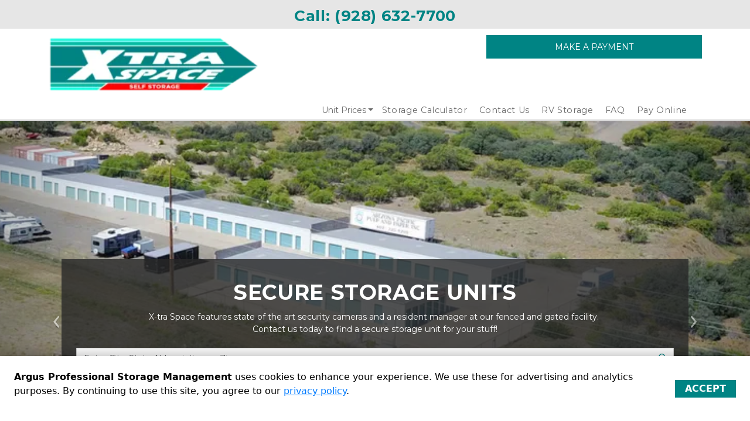

--- FILE ---
content_type: text/html; charset=utf-8
request_url: https://www.google.com/maps/d/embed?mid=1-IAQikJ87Gn-X4DMGioJFehQ37YcTPi2&ehbc=2E312F%22%20width=%22640%22%20height=%22480%22%3E
body_size: 3939
content:
<!DOCTYPE html><html itemscope itemtype="http://schema.org/WebSite"><head><script nonce="CQatF5EOiU91PlaxB7JatA">window['ppConfig'] = {productName: '06194a8f37177242d55a18e38c5a91c6', deleteIsEnforced:  false , sealIsEnforced:  false , heartbeatRate:  0.5 , periodicReportingRateMillis:  60000.0 , disableAllReporting:  false };(function(){'use strict';function k(a){var b=0;return function(){return b<a.length?{done:!1,value:a[b++]}:{done:!0}}}function l(a){var b=typeof Symbol!="undefined"&&Symbol.iterator&&a[Symbol.iterator];if(b)return b.call(a);if(typeof a.length=="number")return{next:k(a)};throw Error(String(a)+" is not an iterable or ArrayLike");}var m=typeof Object.defineProperties=="function"?Object.defineProperty:function(a,b,c){if(a==Array.prototype||a==Object.prototype)return a;a[b]=c.value;return a};
function n(a){a=["object"==typeof globalThis&&globalThis,a,"object"==typeof window&&window,"object"==typeof self&&self,"object"==typeof global&&global];for(var b=0;b<a.length;++b){var c=a[b];if(c&&c.Math==Math)return c}throw Error("Cannot find global object");}var p=n(this);function q(a,b){if(b)a:{var c=p;a=a.split(".");for(var d=0;d<a.length-1;d++){var e=a[d];if(!(e in c))break a;c=c[e]}a=a[a.length-1];d=c[a];b=b(d);b!=d&&b!=null&&m(c,a,{configurable:!0,writable:!0,value:b})}}
q("Object.is",function(a){return a?a:function(b,c){return b===c?b!==0||1/b===1/c:b!==b&&c!==c}});q("Array.prototype.includes",function(a){return a?a:function(b,c){var d=this;d instanceof String&&(d=String(d));var e=d.length;c=c||0;for(c<0&&(c=Math.max(c+e,0));c<e;c++){var f=d[c];if(f===b||Object.is(f,b))return!0}return!1}});
q("String.prototype.includes",function(a){return a?a:function(b,c){if(this==null)throw new TypeError("The 'this' value for String.prototype.includes must not be null or undefined");if(b instanceof RegExp)throw new TypeError("First argument to String.prototype.includes must not be a regular expression");return this.indexOf(b,c||0)!==-1}});function r(a,b,c){a("https://csp.withgoogle.com/csp/proto/"+encodeURIComponent(b),JSON.stringify(c))}function t(){var a;if((a=window.ppConfig)==null?0:a.disableAllReporting)return function(){};var b,c,d,e;return(e=(b=window)==null?void 0:(c=b.navigator)==null?void 0:(d=c.sendBeacon)==null?void 0:d.bind(navigator))!=null?e:u}function u(a,b){var c=new XMLHttpRequest;c.open("POST",a);c.send(b)}
function v(){var a=(w=Object.prototype)==null?void 0:w.__lookupGetter__("__proto__"),b=x,c=y;return function(){var d=a.call(this),e,f,g,h;r(c,b,{type:"ACCESS_GET",origin:(f=window.location.origin)!=null?f:"unknown",report:{className:(g=d==null?void 0:(e=d.constructor)==null?void 0:e.name)!=null?g:"unknown",stackTrace:(h=Error().stack)!=null?h:"unknown"}});return d}}
function z(){var a=(A=Object.prototype)==null?void 0:A.__lookupSetter__("__proto__"),b=x,c=y;return function(d){d=a.call(this,d);var e,f,g,h;r(c,b,{type:"ACCESS_SET",origin:(f=window.location.origin)!=null?f:"unknown",report:{className:(g=d==null?void 0:(e=d.constructor)==null?void 0:e.name)!=null?g:"unknown",stackTrace:(h=Error().stack)!=null?h:"unknown"}});return d}}function B(a,b){C(a.productName,b);setInterval(function(){C(a.productName,b)},a.periodicReportingRateMillis)}
var D="constructor __defineGetter__ __defineSetter__ hasOwnProperty __lookupGetter__ __lookupSetter__ isPrototypeOf propertyIsEnumerable toString valueOf __proto__ toLocaleString x_ngfn_x".split(" "),E=D.concat,F=navigator.userAgent.match(/Firefox\/([0-9]+)\./),G=(!F||F.length<2?0:Number(F[1])<75)?["toSource"]:[],H;if(G instanceof Array)H=G;else{for(var I=l(G),J,K=[];!(J=I.next()).done;)K.push(J.value);H=K}var L=E.call(D,H),M=[];
function C(a,b){for(var c=[],d=l(Object.getOwnPropertyNames(Object.prototype)),e=d.next();!e.done;e=d.next())e=e.value,L.includes(e)||M.includes(e)||c.push(e);e=Object.prototype;d=[];for(var f=0;f<c.length;f++){var g=c[f];d[f]={name:g,descriptor:Object.getOwnPropertyDescriptor(Object.prototype,g),type:typeof e[g]}}if(d.length!==0){c=l(d);for(e=c.next();!e.done;e=c.next())M.push(e.value.name);var h;r(b,a,{type:"SEAL",origin:(h=window.location.origin)!=null?h:"unknown",report:{blockers:d}})}};var N=Math.random(),O=t(),P=window.ppConfig;P&&(P.disableAllReporting||P.deleteIsEnforced&&P.sealIsEnforced||N<P.heartbeatRate&&r(O,P.productName,{origin:window.location.origin,type:"HEARTBEAT"}));var y=t(),Q=window.ppConfig;if(Q)if(Q.deleteIsEnforced)delete Object.prototype.__proto__;else if(!Q.disableAllReporting){var x=Q.productName;try{var w,A;Object.defineProperty(Object.prototype,"__proto__",{enumerable:!1,get:v(),set:z()})}catch(a){}}
(function(){var a=t(),b=window.ppConfig;b&&(b.sealIsEnforced?Object.seal(Object.prototype):b.disableAllReporting||(document.readyState!=="loading"?B(b,a):document.addEventListener("DOMContentLoaded",function(){B(b,a)})))})();}).call(this);
</script><title itemprop="name">X-tra Space - Google My Maps</title><meta name="robots" content="noindex,nofollow"/><meta http-equiv="X-UA-Compatible" content="IE=edge,chrome=1"><meta name="viewport" content="initial-scale=1.0,minimum-scale=1.0,maximum-scale=1.0,user-scalable=0,width=device-width"/><meta name="description" itemprop="description" content="X-tra Space"/><meta itemprop="url" content="https://www.google.com/maps/d/viewer?mid=1-IAQikJ87Gn-X4DMGioJFehQ37YcTPi2"/><meta itemprop="image" content="https://www.google.com/maps/d/thumbnail?mid=1-IAQikJ87Gn-X4DMGioJFehQ37YcTPi2"/><meta property="og:type" content="website"/><meta property="og:title" content="X-tra Space - Google My Maps"/><meta property="og:description" content="X-tra Space"/><meta property="og:url" content="https://www.google.com/maps/d/viewer?mid=1-IAQikJ87Gn-X4DMGioJFehQ37YcTPi2"/><meta property="og:image" content="https://www.google.com/maps/d/thumbnail?mid=1-IAQikJ87Gn-X4DMGioJFehQ37YcTPi2"/><meta property="og:site_name" content="Google My Maps"/><meta name="twitter:card" content="summary_large_image"/><meta name="twitter:title" content="X-tra Space - Google My Maps"/><meta name="twitter:description" content="X-tra Space"/><meta name="twitter:image:src" content="https://www.google.com/maps/d/thumbnail?mid=1-IAQikJ87Gn-X4DMGioJFehQ37YcTPi2"/><link rel="stylesheet" id="gmeviewer-styles" href="https://www.gstatic.com/mapspro/_/ss/k=mapspro.gmeviewer.xZSgW2Pm9Sw.L.W.O/am=AAAE/d=0/rs=ABjfnFWUfbbmmaSUrfako5jlPv6el0vmdw" nonce="3sTUH9L91mYBBaCcbNjzfw"><link rel="stylesheet" href="https://fonts.googleapis.com/css?family=Roboto:300,400,500,700" nonce="3sTUH9L91mYBBaCcbNjzfw"><link rel="shortcut icon" href="//www.gstatic.com/mapspro/images/favicon-001.ico"><link rel="canonical" href="https://www.google.com/mymaps/viewer?mid=1-IAQikJ87Gn-X4DMGioJFehQ37YcTPi2&amp;hl=en_US"></head><body jscontroller="O1VPAb" jsaction="click:cOuCgd;"><div class="c4YZDc HzV7m-b7CEbf SfQLQb-dIxMhd-bN97Pc-b3rLgd"><div class="jQhVs-haAclf"><div class="jQhVs-uMX1Ee-My5Dr-purZT-uDEFge"><div class="jQhVs-uMX1Ee-My5Dr-purZT-uDEFge-bN97Pc"><div class="jQhVs-uMX1Ee-My5Dr-purZT-uDEFge-Bz112c"></div><div class="jQhVs-uMX1Ee-My5Dr-purZT-uDEFge-fmcmS-haAclf"><div class="jQhVs-uMX1Ee-My5Dr-purZT-uDEFge-fmcmS">Open full screen to view more</div></div></div></div></div><div class="i4ewOd-haAclf"><div class="i4ewOd-UzWXSb" id="map-canvas"></div></div><div class="X3SwIb-haAclf NBDE7b-oxvKad"><div class="X3SwIb-i8xkGf"></div></div><div class="Te60Vd-ZMv3u dIxMhd-bN97Pc-b3rLgd"><div class="dIxMhd-bN97Pc-Tswv1b-Bz112c"></div><div class="dIxMhd-bN97Pc-b3rLgd-fmcmS">This map was created by a user. <a href="//support.google.com/mymaps/answer/3024454?hl=en&amp;amp;ref_topic=3188329" target="_blank">Learn how to create your own.</a></div><div class="dIxMhd-bN97Pc-b3rLgd-TvD9Pc" title="Close"></div></div><script nonce="CQatF5EOiU91PlaxB7JatA">
  function _DumpException(e) {
    if (window.console) {
      window.console.error(e.stack);
    }
  }
  var _pageData = "[[1,null,null,null,null,null,null,null,null,null,\"at\",\"\",\"\",1764252402213,\"\",\"en_US\",false,[],\"https://www.google.com/maps/d/viewer?mid\\u003d1-IAQikJ87Gn-X4DMGioJFehQ37YcTPi2\",\"https://www.google.com/maps/d/embed?mid\\u003d1-IAQikJ87Gn-X4DMGioJFehQ37YcTPi2\\u0026ehbc\\u003d2E312F\",\"https://www.google.com/maps/d/edit?mid\\u003d1-IAQikJ87Gn-X4DMGioJFehQ37YcTPi2\",\"https://www.google.com/maps/d/thumbnail?mid\\u003d1-IAQikJ87Gn-X4DMGioJFehQ37YcTPi2\",null,null,true,\"https://www.google.com/maps/d/print?mid\\u003d1-IAQikJ87Gn-X4DMGioJFehQ37YcTPi2\",\"https://www.google.com/maps/d/pdf?mid\\u003d1-IAQikJ87Gn-X4DMGioJFehQ37YcTPi2\",\"https://www.google.com/maps/d/viewer?mid\\u003d1-IAQikJ87Gn-X4DMGioJFehQ37YcTPi2\",null,false,\"/maps/d\",\"maps/sharing\",\"//www.google.com/intl/en_US/help/terms_maps.html\",true,\"https://docs.google.com/picker\",null,false,null,[[[\"//www.gstatic.com/mapspro/images/google-my-maps-logo-regular-001.png\",143,25],[\"//www.gstatic.com/mapspro/images/google-my-maps-logo-regular-2x-001.png\",286,50]],[[\"//www.gstatic.com/mapspro/images/google-my-maps-logo-small-001.png\",113,20],[\"//www.gstatic.com/mapspro/images/google-my-maps-logo-small-2x-001.png\",226,40]]],1,\"https://www.gstatic.com/mapspro/_/js/k\\u003dmapspro.gmeviewer.en_US.knDAWLnzn90.O/am\\u003dAAAE/d\\u003d0/rs\\u003dABjfnFVVFpVN7AXu_8hFY2HGC9eBvGfYnw/m\\u003dgmeviewer_base\",null,null,true,null,null,null,null,null,null,null,null,true],[\"mf.map\",\"1-IAQikJ87Gn-X4DMGioJFehQ37YcTPi2\",\"X-tra Space\",null,[-112.56970347291639,34.61997310681481,-111.45115794068982,34.15419099569889],[-112.22258640000001,34.3936729,-112.11943200000002,34.329932],[[null,\"uQNvNAat4tk\",\"Untitled layer\",\"\",[[[\"https://mt.googleapis.com/vt/icon/name\\u003dicons/onion/SHARED-mymaps-pin-container-bg_4x.png,icons/onion/SHARED-mymaps-pin-container_4x.png,icons/onion/1899-blank-shape_pin_4x.png\\u0026highlight\\u003dff000000,0288D1\\u0026scale\\u003d2.0\"],null,1,1,[[null,[34.329932,-112.11943200000002]],\"0\",null,\"uQNvNAat4tk\",[34.329932,-112.11943200000002],[0,-128],\"1EB14E2A74669E2B\"],[[\"AAA Xtra Space Self Storage\"]]],[[\"https://mt.googleapis.com/vt/icon/name\\u003dicons/onion/SHARED-mymaps-pin-container-bg_4x.png,icons/onion/SHARED-mymaps-pin-container_4x.png,icons/onion/1899-blank-shape_pin_4x.png\\u0026highlight\\u003dff000000,0288D1\\u0026scale\\u003d2.0\"],null,1,1,[[null,[34.3936729,-112.22258640000001]],\"0\",null,\"uQNvNAat4tk\",[34.3936729,-112.22258640000001],[0,-128],\"1EB14E5D2D933586\"],[[\"X-Tra Mail \\u0026 Shipping\"]]]],null,null,true,null,null,null,null,[[\"uQNvNAat4tk\",1,null,null,null,\"https://www.google.com/maps/d/kml?mid\\u003d1-IAQikJ87Gn-X4DMGioJFehQ37YcTPi2\\u0026resourcekey\\u0026lid\\u003duQNvNAat4tk\",null,null,null,null,null,2,null,[[[\"1EB14E2A74669E2B\",[[[34.329932,-112.11943200000002]]],null,null,0,[[\"name\",[\"AAA Xtra Space Self Storage\"],1],null,null,null,[null,\"ChIJXf0L2SHvLIcRHf1HX8f43SM\",true]],null,0],[\"1EB14E5D2D933586\",[[[34.3936729,-112.22258640000001]]],null,null,0,[[\"name\",[\"X-Tra Mail \\u0026 Shipping\"],1],null,null,null,[null,\"ChIJpT2gWXbnLIcR6KZ37akEA7U\",true]],null,1]],[[[\"https://mt.googleapis.com/vt/icon/name\\u003dicons/onion/SHARED-mymaps-pin-container-bg_4x.png,icons/onion/SHARED-mymaps-pin-container_4x.png,icons/onion/1899-blank-shape_pin_4x.png\\u0026highlight\\u003dff000000,0288D1\\u0026scale\\u003d2.0\",[32,64]],[[\"000000\",1],1200],[[\"000000\",0.30196078431372547],[\"000000\",1],1200]]]]]],null,null,null,null,null,1]],[2],null,null,\"mapspro_in_drive\",\"1-IAQikJ87Gn-X4DMGioJFehQ37YcTPi2\",\"https://drive.google.com/abuse?id\\u003d1-IAQikJ87Gn-X4DMGioJFehQ37YcTPi2\",true,false,false,\"\",2,false,\"https://www.google.com/maps/d/kml?mid\\u003d1-IAQikJ87Gn-X4DMGioJFehQ37YcTPi2\\u0026resourcekey\",44799,true,false,\"\",true,\"\",true,null,[null,null,[1514482991,302508000],[1561399572,515000000]],false,\"https://support.google.com/legal/troubleshooter/1114905#ts\\u003d9723198%2C1115689\"]]";</script><script type="text/javascript" src="//maps.googleapis.com/maps/api/js?v=3.61&client=google-maps-pro&language=en_US&region=US&libraries=places,visualization,geometry,search" nonce="CQatF5EOiU91PlaxB7JatA"></script><script id="base-js" src="https://www.gstatic.com/mapspro/_/js/k=mapspro.gmeviewer.en_US.knDAWLnzn90.O/am=AAAE/d=0/rs=ABjfnFVVFpVN7AXu_8hFY2HGC9eBvGfYnw/m=gmeviewer_base" nonce="CQatF5EOiU91PlaxB7JatA"></script><script nonce="CQatF5EOiU91PlaxB7JatA">_startApp();</script></div></body></html>